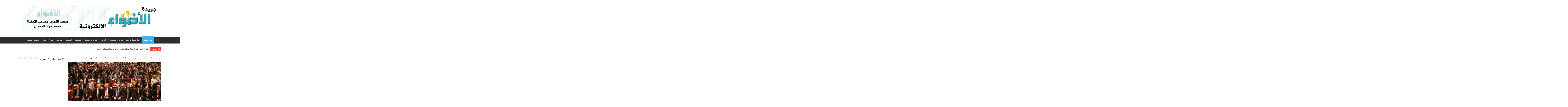

--- FILE ---
content_type: text/html; charset=UTF-8
request_url: https://www.aladwa-newspaper.com/archives/223
body_size: 70660
content:
<!DOCTYPE html>
<html dir="rtl" lang="ar" prefix="og: http://ogp.me/ns#">
<head>
<meta charset="UTF-8" />
<link rel="profile" href="http://gmpg.org/xfn/11" />
<link rel="pingback" href="https://www.aladwa-newspaper.com/xmlrpc.php" />
<meta property="og:title" content="سائرون: لا تحالف مع القانون والفتح ومباحثاتنا مستمرة مع النصر والحكمة - جريدة الاضواء الالكترونية"/>
<meta property="og:type" content="article"/>
<meta property="og:description" content="و.ض.أ/حسين العبادي كشف المرشح الفائز عن تحالف سائرون، قصي الياسري، اليوم الاحد، ان تشكيل تحالف يضم س"/>
<meta property="og:url" content="https://www.aladwa-newspaper.com/archives/223"/>
<meta property="og:site_name" content="جريدة الاضواء الالكترونية"/>
<meta property="og:image" content="https://www.aladwa-newspaper.com/wp-content/uploads/2018/05/32982068_428679627544473_8778923937686880256_n-660x330.png" />
<meta name='robots' content='index, follow, max-image-preview:large, max-snippet:-1, max-video-preview:-1' />

	<!-- This site is optimized with the Yoast SEO plugin v19.11 - https://yoast.com/wordpress/plugins/seo/ -->
	<title>سائرون: لا تحالف مع القانون والفتح ومباحثاتنا مستمرة مع النصر والحكمة | جريدة الاضواء الالكترونية</title>
	<link rel="canonical" href="https://www.aladwa-newspaper.com/archives/223" />
	<meta property="og:locale" content="ar_AR" />
	<meta property="og:type" content="article" />
	<meta property="og:title" content="سائرون: لا تحالف مع القانون والفتح ومباحثاتنا مستمرة مع النصر والحكمة | جريدة الاضواء الالكترونية" />
	<meta property="og:description" content="و.ض.أ/حسين العبادي كشف المرشح الفائز عن تحالف سائرون، قصي الياسري، اليوم الاحد، ان تشكيل تحالف يضم سائرون وائتلاف النصر وتيار الحكمة، لم يحسم لغاية الآن، مستبعداً في الوقت نفسه التحالف مع ائتلاف دولة القانون او تحالف الفتح. وقال الياسري في تصريح، ان &#8220;تحالف سائرون مع ائتلاف وتيار الحكيم لم يحسم لغاية الآن وما زالت المباحثات &hellip;" />
	<meta property="og:url" content="https://www.aladwa-newspaper.com/archives/223" />
	<meta property="og:site_name" content="جريدة الاضواء الالكترونية" />
	<meta property="article:published_time" content="2018-05-20T11:18:48+00:00" />
	<meta property="og:image" content="https://www.aladwa-newspaper.com/wp-content/uploads/2018/05/32982068_428679627544473_8778923937686880256_n.png" />
	<meta property="og:image:width" content="719" />
	<meta property="og:image:height" content="388" />
	<meta property="og:image:type" content="image/png" />
	<meta name="author" content="aladwa" />
	<meta name="twitter:card" content="summary_large_image" />
	<meta name="twitter:label1" content="كُتب بواسطة" />
	<meta name="twitter:data1" content="aladwa" />
	<script type="application/ld+json" class="yoast-schema-graph">{"@context":"https://schema.org","@graph":[{"@type":"WebPage","@id":"https://www.aladwa-newspaper.com/archives/223","url":"https://www.aladwa-newspaper.com/archives/223","name":"سائرون: لا تحالف مع القانون والفتح ومباحثاتنا مستمرة مع النصر والحكمة | جريدة الاضواء الالكترونية","isPartOf":{"@id":"https://www.aladwa-newspaper.com/#website"},"primaryImageOfPage":{"@id":"https://www.aladwa-newspaper.com/archives/223#primaryimage"},"image":{"@id":"https://www.aladwa-newspaper.com/archives/223#primaryimage"},"thumbnailUrl":"https://www.aladwa-newspaper.com/wp-content/uploads/2018/05/32982068_428679627544473_8778923937686880256_n.png","datePublished":"2018-05-20T11:18:48+00:00","dateModified":"2018-05-20T11:18:48+00:00","author":{"@id":"https://www.aladwa-newspaper.com/#/schema/person/1dff0eafcb3880bc2ea6e5e25c56bb25"},"breadcrumb":{"@id":"https://www.aladwa-newspaper.com/archives/223#breadcrumb"},"inLanguage":"ar","potentialAction":[{"@type":"ReadAction","target":["https://www.aladwa-newspaper.com/archives/223"]}]},{"@type":"ImageObject","inLanguage":"ar","@id":"https://www.aladwa-newspaper.com/archives/223#primaryimage","url":"https://www.aladwa-newspaper.com/wp-content/uploads/2018/05/32982068_428679627544473_8778923937686880256_n.png","contentUrl":"https://www.aladwa-newspaper.com/wp-content/uploads/2018/05/32982068_428679627544473_8778923937686880256_n.png","width":719,"height":388},{"@type":"BreadcrumbList","@id":"https://www.aladwa-newspaper.com/archives/223#breadcrumb","itemListElement":[{"@type":"ListItem","position":1,"name":"الرئيسية","item":"https://www.aladwa-newspaper.com/"},{"@type":"ListItem","position":2,"name":"سائرون: لا تحالف مع القانون والفتح ومباحثاتنا مستمرة مع النصر والحكمة"}]},{"@type":"WebSite","@id":"https://www.aladwa-newspaper.com/#website","url":"https://www.aladwa-newspaper.com/","name":"جريدة الاضواء الالكترونية","description":"","potentialAction":[{"@type":"SearchAction","target":{"@type":"EntryPoint","urlTemplate":"https://www.aladwa-newspaper.com/?s={search_term_string}"},"query-input":"required name=search_term_string"}],"inLanguage":"ar"},{"@type":"Person","@id":"https://www.aladwa-newspaper.com/#/schema/person/1dff0eafcb3880bc2ea6e5e25c56bb25","name":"aladwa","image":{"@type":"ImageObject","inLanguage":"ar","@id":"https://www.aladwa-newspaper.com/#/schema/person/image/","url":"https://secure.gravatar.com/avatar/b070ad3f1af720167301280b71b30bf2?s=96&d=mm&r=g","contentUrl":"https://secure.gravatar.com/avatar/b070ad3f1af720167301280b71b30bf2?s=96&d=mm&r=g","caption":"aladwa"},"url":"https://www.aladwa-newspaper.com/archives/author/aladwa"}]}</script>
	<!-- / Yoast SEO plugin. -->


<link rel='dns-prefetch' href='//fonts.googleapis.com' />
<link rel='dns-prefetch' href='//s.w.org' />
<link rel="alternate" type="application/rss+xml" title="جريدة الاضواء الالكترونية &laquo; الخلاصة" href="https://www.aladwa-newspaper.com/feed" />
<link rel="alternate" type="application/rss+xml" title="جريدة الاضواء الالكترونية &laquo; خلاصة التعليقات" href="https://www.aladwa-newspaper.com/comments/feed" />
<link rel="alternate" type="application/rss+xml" title="جريدة الاضواء الالكترونية &laquo; سائرون: لا تحالف مع القانون والفتح ومباحثاتنا مستمرة مع النصر والحكمة خلاصة التعليقات" href="https://www.aladwa-newspaper.com/archives/223/feed" />
<script type="text/javascript">
window._wpemojiSettings = {"baseUrl":"https:\/\/s.w.org\/images\/core\/emoji\/14.0.0\/72x72\/","ext":".png","svgUrl":"https:\/\/s.w.org\/images\/core\/emoji\/14.0.0\/svg\/","svgExt":".svg","source":{"concatemoji":"https:\/\/www.aladwa-newspaper.com\/wp-includes\/js\/wp-emoji-release.min.js"}};
/*! This file is auto-generated */
!function(e,a,t){var n,r,o,i=a.createElement("canvas"),p=i.getContext&&i.getContext("2d");function s(e,t){var a=String.fromCharCode,e=(p.clearRect(0,0,i.width,i.height),p.fillText(a.apply(this,e),0,0),i.toDataURL());return p.clearRect(0,0,i.width,i.height),p.fillText(a.apply(this,t),0,0),e===i.toDataURL()}function c(e){var t=a.createElement("script");t.src=e,t.defer=t.type="text/javascript",a.getElementsByTagName("head")[0].appendChild(t)}for(o=Array("flag","emoji"),t.supports={everything:!0,everythingExceptFlag:!0},r=0;r<o.length;r++)t.supports[o[r]]=function(e){if(!p||!p.fillText)return!1;switch(p.textBaseline="top",p.font="600 32px Arial",e){case"flag":return s([127987,65039,8205,9895,65039],[127987,65039,8203,9895,65039])?!1:!s([55356,56826,55356,56819],[55356,56826,8203,55356,56819])&&!s([55356,57332,56128,56423,56128,56418,56128,56421,56128,56430,56128,56423,56128,56447],[55356,57332,8203,56128,56423,8203,56128,56418,8203,56128,56421,8203,56128,56430,8203,56128,56423,8203,56128,56447]);case"emoji":return!s([129777,127995,8205,129778,127999],[129777,127995,8203,129778,127999])}return!1}(o[r]),t.supports.everything=t.supports.everything&&t.supports[o[r]],"flag"!==o[r]&&(t.supports.everythingExceptFlag=t.supports.everythingExceptFlag&&t.supports[o[r]]);t.supports.everythingExceptFlag=t.supports.everythingExceptFlag&&!t.supports.flag,t.DOMReady=!1,t.readyCallback=function(){t.DOMReady=!0},t.supports.everything||(n=function(){t.readyCallback()},a.addEventListener?(a.addEventListener("DOMContentLoaded",n,!1),e.addEventListener("load",n,!1)):(e.attachEvent("onload",n),a.attachEvent("onreadystatechange",function(){"complete"===a.readyState&&t.readyCallback()})),(e=t.source||{}).concatemoji?c(e.concatemoji):e.wpemoji&&e.twemoji&&(c(e.twemoji),c(e.wpemoji)))}(window,document,window._wpemojiSettings);
</script>
<style type="text/css">
img.wp-smiley,
img.emoji {
	display: inline !important;
	border: none !important;
	box-shadow: none !important;
	height: 1em !important;
	width: 1em !important;
	margin: 0 0.07em !important;
	vertical-align: -0.1em !important;
	background: none !important;
	padding: 0 !important;
}
</style>
	<link rel='stylesheet' id='tie-insta-style-css'  href='https://www.aladwa-newspaper.com/wp-content/plugins/instanow/assets/style.css' type='text/css' media='all' />
<link rel='stylesheet' id='wp-block-library-rtl-css'  href='https://www.aladwa-newspaper.com/wp-includes/css/dist/block-library/style-rtl.min.css' type='text/css' media='all' />
<style id='global-styles-inline-css' type='text/css'>
body{--wp--preset--color--black: #000000;--wp--preset--color--cyan-bluish-gray: #abb8c3;--wp--preset--color--white: #ffffff;--wp--preset--color--pale-pink: #f78da7;--wp--preset--color--vivid-red: #cf2e2e;--wp--preset--color--luminous-vivid-orange: #ff6900;--wp--preset--color--luminous-vivid-amber: #fcb900;--wp--preset--color--light-green-cyan: #7bdcb5;--wp--preset--color--vivid-green-cyan: #00d084;--wp--preset--color--pale-cyan-blue: #8ed1fc;--wp--preset--color--vivid-cyan-blue: #0693e3;--wp--preset--color--vivid-purple: #9b51e0;--wp--preset--gradient--vivid-cyan-blue-to-vivid-purple: linear-gradient(135deg,rgba(6,147,227,1) 0%,rgb(155,81,224) 100%);--wp--preset--gradient--light-green-cyan-to-vivid-green-cyan: linear-gradient(135deg,rgb(122,220,180) 0%,rgb(0,208,130) 100%);--wp--preset--gradient--luminous-vivid-amber-to-luminous-vivid-orange: linear-gradient(135deg,rgba(252,185,0,1) 0%,rgba(255,105,0,1) 100%);--wp--preset--gradient--luminous-vivid-orange-to-vivid-red: linear-gradient(135deg,rgba(255,105,0,1) 0%,rgb(207,46,46) 100%);--wp--preset--gradient--very-light-gray-to-cyan-bluish-gray: linear-gradient(135deg,rgb(238,238,238) 0%,rgb(169,184,195) 100%);--wp--preset--gradient--cool-to-warm-spectrum: linear-gradient(135deg,rgb(74,234,220) 0%,rgb(151,120,209) 20%,rgb(207,42,186) 40%,rgb(238,44,130) 60%,rgb(251,105,98) 80%,rgb(254,248,76) 100%);--wp--preset--gradient--blush-light-purple: linear-gradient(135deg,rgb(255,206,236) 0%,rgb(152,150,240) 100%);--wp--preset--gradient--blush-bordeaux: linear-gradient(135deg,rgb(254,205,165) 0%,rgb(254,45,45) 50%,rgb(107,0,62) 100%);--wp--preset--gradient--luminous-dusk: linear-gradient(135deg,rgb(255,203,112) 0%,rgb(199,81,192) 50%,rgb(65,88,208) 100%);--wp--preset--gradient--pale-ocean: linear-gradient(135deg,rgb(255,245,203) 0%,rgb(182,227,212) 50%,rgb(51,167,181) 100%);--wp--preset--gradient--electric-grass: linear-gradient(135deg,rgb(202,248,128) 0%,rgb(113,206,126) 100%);--wp--preset--gradient--midnight: linear-gradient(135deg,rgb(2,3,129) 0%,rgb(40,116,252) 100%);--wp--preset--duotone--dark-grayscale: url('#wp-duotone-dark-grayscale');--wp--preset--duotone--grayscale: url('#wp-duotone-grayscale');--wp--preset--duotone--purple-yellow: url('#wp-duotone-purple-yellow');--wp--preset--duotone--blue-red: url('#wp-duotone-blue-red');--wp--preset--duotone--midnight: url('#wp-duotone-midnight');--wp--preset--duotone--magenta-yellow: url('#wp-duotone-magenta-yellow');--wp--preset--duotone--purple-green: url('#wp-duotone-purple-green');--wp--preset--duotone--blue-orange: url('#wp-duotone-blue-orange');--wp--preset--font-size--small: 13px;--wp--preset--font-size--medium: 20px;--wp--preset--font-size--large: 36px;--wp--preset--font-size--x-large: 42px;}.has-black-color{color: var(--wp--preset--color--black) !important;}.has-cyan-bluish-gray-color{color: var(--wp--preset--color--cyan-bluish-gray) !important;}.has-white-color{color: var(--wp--preset--color--white) !important;}.has-pale-pink-color{color: var(--wp--preset--color--pale-pink) !important;}.has-vivid-red-color{color: var(--wp--preset--color--vivid-red) !important;}.has-luminous-vivid-orange-color{color: var(--wp--preset--color--luminous-vivid-orange) !important;}.has-luminous-vivid-amber-color{color: var(--wp--preset--color--luminous-vivid-amber) !important;}.has-light-green-cyan-color{color: var(--wp--preset--color--light-green-cyan) !important;}.has-vivid-green-cyan-color{color: var(--wp--preset--color--vivid-green-cyan) !important;}.has-pale-cyan-blue-color{color: var(--wp--preset--color--pale-cyan-blue) !important;}.has-vivid-cyan-blue-color{color: var(--wp--preset--color--vivid-cyan-blue) !important;}.has-vivid-purple-color{color: var(--wp--preset--color--vivid-purple) !important;}.has-black-background-color{background-color: var(--wp--preset--color--black) !important;}.has-cyan-bluish-gray-background-color{background-color: var(--wp--preset--color--cyan-bluish-gray) !important;}.has-white-background-color{background-color: var(--wp--preset--color--white) !important;}.has-pale-pink-background-color{background-color: var(--wp--preset--color--pale-pink) !important;}.has-vivid-red-background-color{background-color: var(--wp--preset--color--vivid-red) !important;}.has-luminous-vivid-orange-background-color{background-color: var(--wp--preset--color--luminous-vivid-orange) !important;}.has-luminous-vivid-amber-background-color{background-color: var(--wp--preset--color--luminous-vivid-amber) !important;}.has-light-green-cyan-background-color{background-color: var(--wp--preset--color--light-green-cyan) !important;}.has-vivid-green-cyan-background-color{background-color: var(--wp--preset--color--vivid-green-cyan) !important;}.has-pale-cyan-blue-background-color{background-color: var(--wp--preset--color--pale-cyan-blue) !important;}.has-vivid-cyan-blue-background-color{background-color: var(--wp--preset--color--vivid-cyan-blue) !important;}.has-vivid-purple-background-color{background-color: var(--wp--preset--color--vivid-purple) !important;}.has-black-border-color{border-color: var(--wp--preset--color--black) !important;}.has-cyan-bluish-gray-border-color{border-color: var(--wp--preset--color--cyan-bluish-gray) !important;}.has-white-border-color{border-color: var(--wp--preset--color--white) !important;}.has-pale-pink-border-color{border-color: var(--wp--preset--color--pale-pink) !important;}.has-vivid-red-border-color{border-color: var(--wp--preset--color--vivid-red) !important;}.has-luminous-vivid-orange-border-color{border-color: var(--wp--preset--color--luminous-vivid-orange) !important;}.has-luminous-vivid-amber-border-color{border-color: var(--wp--preset--color--luminous-vivid-amber) !important;}.has-light-green-cyan-border-color{border-color: var(--wp--preset--color--light-green-cyan) !important;}.has-vivid-green-cyan-border-color{border-color: var(--wp--preset--color--vivid-green-cyan) !important;}.has-pale-cyan-blue-border-color{border-color: var(--wp--preset--color--pale-cyan-blue) !important;}.has-vivid-cyan-blue-border-color{border-color: var(--wp--preset--color--vivid-cyan-blue) !important;}.has-vivid-purple-border-color{border-color: var(--wp--preset--color--vivid-purple) !important;}.has-vivid-cyan-blue-to-vivid-purple-gradient-background{background: var(--wp--preset--gradient--vivid-cyan-blue-to-vivid-purple) !important;}.has-light-green-cyan-to-vivid-green-cyan-gradient-background{background: var(--wp--preset--gradient--light-green-cyan-to-vivid-green-cyan) !important;}.has-luminous-vivid-amber-to-luminous-vivid-orange-gradient-background{background: var(--wp--preset--gradient--luminous-vivid-amber-to-luminous-vivid-orange) !important;}.has-luminous-vivid-orange-to-vivid-red-gradient-background{background: var(--wp--preset--gradient--luminous-vivid-orange-to-vivid-red) !important;}.has-very-light-gray-to-cyan-bluish-gray-gradient-background{background: var(--wp--preset--gradient--very-light-gray-to-cyan-bluish-gray) !important;}.has-cool-to-warm-spectrum-gradient-background{background: var(--wp--preset--gradient--cool-to-warm-spectrum) !important;}.has-blush-light-purple-gradient-background{background: var(--wp--preset--gradient--blush-light-purple) !important;}.has-blush-bordeaux-gradient-background{background: var(--wp--preset--gradient--blush-bordeaux) !important;}.has-luminous-dusk-gradient-background{background: var(--wp--preset--gradient--luminous-dusk) !important;}.has-pale-ocean-gradient-background{background: var(--wp--preset--gradient--pale-ocean) !important;}.has-electric-grass-gradient-background{background: var(--wp--preset--gradient--electric-grass) !important;}.has-midnight-gradient-background{background: var(--wp--preset--gradient--midnight) !important;}.has-small-font-size{font-size: var(--wp--preset--font-size--small) !important;}.has-medium-font-size{font-size: var(--wp--preset--font-size--medium) !important;}.has-large-font-size{font-size: var(--wp--preset--font-size--large) !important;}.has-x-large-font-size{font-size: var(--wp--preset--font-size--x-large) !important;}
</style>
<link rel='stylesheet' id='taqyeem-buttons-style-css'  href='https://www.aladwa-newspaper.com/wp-content/plugins/taqyeem-buttons/assets/style.css' type='text/css' media='all' />
<link rel='stylesheet' id='taqyeem-style-css'  href='https://www.aladwa-newspaper.com/wp-content/plugins/taqyeem/style.css' type='text/css' media='all' />
<link rel='stylesheet' id='tie-style-css'  href='https://www.aladwa-newspaper.com/wp-content/themes/sahifa/style.css' type='text/css' media='all' />
<link rel='stylesheet' id='tie-ilightbox-skin-css'  href='https://www.aladwa-newspaper.com/wp-content/themes/sahifa/css/ilightbox/dark-skin/skin.css' type='text/css' media='all' />
<link rel='stylesheet' id='droidarabickufi-css'  href='https://fonts.googleapis.com/earlyaccess/droidarabickufi' type='text/css' media='all' />
<link rel='stylesheet' id='Droid+Sans-css'  href='https://fonts.googleapis.com/css?family=Droid+Sans%3Aregular%2C700' type='text/css' media='all' />
<script type='text/javascript' id='jquery-core-js-extra'>
/* <![CDATA[ */
var tie_insta = {"ajaxurl":"https:\/\/www.aladwa-newspaper.com\/wp-admin\/admin-ajax.php"};
/* ]]> */
</script>
<script type='text/javascript' src='https://www.aladwa-newspaper.com/wp-includes/js/jquery/jquery.min.js' id='jquery-core-js'></script>
<script type='text/javascript' src='https://www.aladwa-newspaper.com/wp-includes/js/jquery/jquery-migrate.min.js' id='jquery-migrate-js'></script>
<script type='text/javascript' src='https://www.aladwa-newspaper.com/wp-content/plugins/taqyeem/js/tie.js' id='taqyeem-main-js'></script>
<link rel="https://api.w.org/" href="https://www.aladwa-newspaper.com/wp-json/" /><link rel="alternate" type="application/json" href="https://www.aladwa-newspaper.com/wp-json/wp/v2/posts/223" /><link rel="EditURI" type="application/rsd+xml" title="RSD" href="https://www.aladwa-newspaper.com/xmlrpc.php?rsd" />
<link rel="wlwmanifest" type="application/wlwmanifest+xml" href="https://www.aladwa-newspaper.com/wp-includes/wlwmanifest.xml" /> 
<link rel="stylesheet" href="https://www.aladwa-newspaper.com/wp-content/themes/sahifa/rtl.css" type="text/css" media="screen" /><meta name="generator" content="WordPress 6.0.11" />
<link rel='shortlink' href='https://www.aladwa-newspaper.com/?p=223' />
<link rel="alternate" type="application/json+oembed" href="https://www.aladwa-newspaper.com/wp-json/oembed/1.0/embed?url=https%3A%2F%2Fwww.aladwa-newspaper.com%2Farchives%2F223" />
<link rel="alternate" type="text/xml+oembed" href="https://www.aladwa-newspaper.com/wp-json/oembed/1.0/embed?url=https%3A%2F%2Fwww.aladwa-newspaper.com%2Farchives%2F223&#038;format=xml" />
<script type='text/javascript'>
/* <![CDATA[ */
var taqyeem = {"ajaxurl":"https://www.aladwa-newspaper.com/wp-admin/admin-ajax.php" , "your_rating":"تقييمك:"};
/* ]]> */
</script>
<style type="text/css" media="screen">

</style>
<!-- Analytics by WP Statistics v13.2.5 - https://wp-statistics.com/ -->
<link rel="shortcut icon" href="https://www.aladwa-newspaper.com/wp-content/uploads/2018/05/ui.gif" title="Favicon" />
<!--[if IE]>
<script type="text/javascript">jQuery(document).ready(function (){ jQuery(".menu-item").has("ul").children("a").attr("aria-haspopup", "true");});</script>
<![endif]-->
<!--[if lt IE 9]>
<script src="https://www.aladwa-newspaper.com/wp-content/themes/sahifa/js/html5.js"></script>
<script src="https://www.aladwa-newspaper.com/wp-content/themes/sahifa/js/selectivizr-min.js"></script>
<![endif]-->
<!--[if IE 9]>
<link rel="stylesheet" type="text/css" media="all" href="https://www.aladwa-newspaper.com/wp-content/themes/sahifa/css/ie9.css" />
<![endif]-->
<!--[if IE 8]>
<link rel="stylesheet" type="text/css" media="all" href="https://www.aladwa-newspaper.com/wp-content/themes/sahifa/css/ie8.css" />
<![endif]-->
<!--[if IE 7]>
<link rel="stylesheet" type="text/css" media="all" href="https://www.aladwa-newspaper.com/wp-content/themes/sahifa/css/ie7.css" />
<![endif]-->


<meta name="viewport" content="width=device-width, initial-scale=1.0" />



<style type="text/css" media="screen">

body{
	font-family: 'droid arabic kufi';
}

.logo h1 a, .logo h2 a{
	font-family: 'droid arabic kufi';
}

.logo span{
	font-family: 'droid arabic kufi';
}

.top-nav, .top-nav ul li a {
	font-family: 'droid arabic kufi';
}

#main-nav, #main-nav ul li a{
	font-family: 'droid arabic kufi';
	font-size : 14px;
}

.breaking-news span.breaking-news-title{
	font-family: 'droid arabic kufi';
	font-size : 13px;
}

.page-title{
	font-family: 'droid arabic kufi';
}

.post-title{
	font-family: 'droid arabic kufi';
}

h2.post-box-title, h2.post-box-title a{
	font-family: 'droid arabic kufi';
}

h3.post-box-title, h3.post-box-title a{
	font-family: 'droid arabic kufi';
}

p.post-meta, p.post-meta a{
	font-family: 'droid arabic kufi';
}

body.single .entry, body.page .entry{
	font-family: 'droid arabic kufi';
}

blockquote p{
	font-family: 'droid arabic kufi';
}

.widget-top h4, .widget-top h4 a{
	font-family: 'droid arabic kufi';
}

.footer-widget-top h4, .footer-widget-top h4 a{
	font-family: 'droid arabic kufi';
}

#featured-posts .featured-title h2 a{
	font-family: 'droid arabic kufi';
}

.ei-title h2, .slider-caption h2 a, .content .slider-caption h2 a, .slider-caption h2, .content .slider-caption h2, .content .ei-title h2{
	font-family: 'droid arabic kufi';
}

.cat-box-title h2, .cat-box-title h2 a, .block-head h3, #respond h3, #comments-title, h2.review-box-header, .woocommerce-tabs .entry-content h2, .woocommerce .related.products h2, .entry .woocommerce h2, .woocommerce-billing-fields h3, .woocommerce-shipping-fields h3, #order_review_heading, #bbpress-forums fieldset.bbp-form legend, #buddypress .item-body h4, #buddypress #item-body h4{
	font-family: 'droid arabic kufi';
}

#main-nav,
.cat-box-content,
#sidebar .widget-container,
.post-listing,
#commentform {
	border-bottom-color: #37b8eb;
}

.search-block .search-button,
#topcontrol,
#main-nav ul li.current-menu-item a,
#main-nav ul li.current-menu-item a:hover,
#main-nav ul li.current_page_parent a,
#main-nav ul li.current_page_parent a:hover,
#main-nav ul li.current-menu-parent a,
#main-nav ul li.current-menu-parent a:hover,
#main-nav ul li.current-page-ancestor a,
#main-nav ul li.current-page-ancestor a:hover,
.pagination span.current,
.share-post span.share-text,
.flex-control-paging li a.flex-active,
.ei-slider-thumbs li.ei-slider-element,
.review-percentage .review-item span span,
.review-final-score,
.button,
a.button,
a.more-link,
#main-content input[type="submit"],
.form-submit #submit,
#login-form .login-button,
.widget-feedburner .feedburner-subscribe,
input[type="submit"],
#buddypress button,
#buddypress a.button,
#buddypress input[type=submit],
#buddypress input[type=reset],
#buddypress ul.button-nav li a,
#buddypress div.generic-button a,
#buddypress .comment-reply-link,
#buddypress div.item-list-tabs ul li a span,
#buddypress div.item-list-tabs ul li.selected a,
#buddypress div.item-list-tabs ul li.current a,
#buddypress #members-directory-form div.item-list-tabs ul li.selected span,
#members-list-options a.selected,
#groups-list-options a.selected,
body.dark-skin #buddypress div.item-list-tabs ul li a span,
body.dark-skin #buddypress div.item-list-tabs ul li.selected a,
body.dark-skin #buddypress div.item-list-tabs ul li.current a,
body.dark-skin #members-list-options a.selected,
body.dark-skin #groups-list-options a.selected,
.search-block-large .search-button,
#featured-posts .flex-next:hover,
#featured-posts .flex-prev:hover,
a.tie-cart span.shooping-count,
.woocommerce span.onsale,
.woocommerce-page span.onsale ,
.woocommerce .widget_price_filter .ui-slider .ui-slider-handle,
.woocommerce-page .widget_price_filter .ui-slider .ui-slider-handle,
#check-also-close,
a.post-slideshow-next,
a.post-slideshow-prev,
.widget_price_filter .ui-slider .ui-slider-handle,
.quantity .minus:hover,
.quantity .plus:hover,
.mejs-container .mejs-controls .mejs-time-rail .mejs-time-current,
#reading-position-indicator  {
	background-color:#37b8eb;
}

::-webkit-scrollbar-thumb{
	background-color:#37b8eb !important;
}

#theme-footer,
#theme-header,
.top-nav ul li.current-menu-item:before,
#main-nav .menu-sub-content ,
#main-nav ul ul,
#check-also-box {
	border-top-color: #37b8eb;
}

.search-block:after {
	border-right-color:#37b8eb;
}

body.rtl .search-block:after {
	border-left-color:#37b8eb;
}

#main-nav ul > li.menu-item-has-children:hover > a:after,
#main-nav ul > li.mega-menu:hover > a:after {
	border-color:transparent transparent #37b8eb;
}

.widget.timeline-posts li a:hover,
.widget.timeline-posts li a:hover span.tie-date {
	color: #37b8eb;
}

.widget.timeline-posts li a:hover span.tie-date:before {
	background: #37b8eb;
	border-color: #37b8eb;
}

#order_review,
#order_review_heading {
	border-color: #37b8eb;
}


body {
	background-image : url(https://www.aladwa-newspaper.com/wp-content/themes/sahifa/images/patterns/body-bg45.png);
	background-position: top center;
}

</style>

		<script type="text/javascript">
			/* <![CDATA[ */
				var sf_position = '0';
				var sf_templates = "<a href=\"{search_url_escaped}\">\u0639\u0631\u0636 \u0643\u0644 \u0627\u0644\u0646\u062a\u0627\u0626\u062c<\/a>";
				var sf_input = '.search-live';
				jQuery(document).ready(function(){
					jQuery(sf_input).ajaxyLiveSearch({"expand":false,"searchUrl":"https:\/\/www.aladwa-newspaper.com\/?s=%s","text":"Search","delay":500,"iwidth":180,"width":315,"ajaxUrl":"https:\/\/www.aladwa-newspaper.com\/wp-admin\/admin-ajax.php","rtl":0});
					jQuery(".live-search_ajaxy-selective-input").keyup(function() {
						var width = jQuery(this).val().length * 8;
						if(width < 50) {
							width = 50;
						}
						jQuery(this).width(width);
					});
					jQuery(".live-search_ajaxy-selective-search").click(function() {
						jQuery(this).find(".live-search_ajaxy-selective-input").focus();
					});
					jQuery(".live-search_ajaxy-selective-close").click(function() {
						jQuery(this).parent().remove();
					});
				});
			/* ]]> */
		</script>
		</head>
<body id="top" class="rtl post-template-default single single-post postid-223 single-format-standard lazy-enabled">

<div class="wrapper-outer">

	<div class="background-cover"></div>

	<aside id="slide-out">

			<div class="search-mobile">
			<form method="get" id="searchform-mobile" action="https://www.aladwa-newspaper.com/">
				<button class="search-button" type="submit" value="بحث"><i class="fa fa-search"></i></button>
				<input type="text" id="s-mobile" name="s" title="بحث" value="بحث" onfocus="if (this.value == 'بحث') {this.value = '';}" onblur="if (this.value == '') {this.value = 'بحث';}"  />
			</form>
		</div><!-- .search-mobile /-->
	
			<div class="social-icons">
		<a class="ttip-none" title="Rss" href="https://www.aladwa-newspaper.com/feed" target="_blank"><i class="fa fa-rss"></i></a>
			</div>

	
		<div id="mobile-menu" ></div>
	</aside><!-- #slide-out /-->

		<div id="wrapper" class="wide-layout">
		<div class="inner-wrapper">

		<header id="theme-header" class="theme-header">
			
		<div class="header-content">

					<a id="slide-out-open" class="slide-out-open" href="#"><span></span></a>
		
			<div class="logo" style=" margin-top:15px; margin-bottom:15px;">
			<h2>								<a title="جريدة الاضواء الالكترونية" href="https://www.aladwa-newspaper.com/">
					<img src="https://www.aladwa-newspaper.com/wp-content/uploads/2018/05/heder.jpg" alt="جريدة الاضواء الالكترونية" width="1150" height="250" /><strong>جريدة الاضواء الالكترونية </strong>
				</a>
			</h2>			</div><!-- .logo /-->
<script type="text/javascript">
jQuery(document).ready(function($) {
	var retina = window.devicePixelRatio > 1 ? true : false;
	if(retina) {
       	jQuery('#theme-header .logo img').attr('src',		'https://www.aladwa-newspaper.com/wp-content/uploads/2018/05/heder.jpg');
       	jQuery('#theme-header .logo img').attr('width',		'1150');
       	jQuery('#theme-header .logo img').attr('height',	'250');
	}
});
</script>
						<div class="clear"></div>

		</div>
													<nav id="main-nav" class="fixed-enabled">
				<div class="container">

				
					<div class="main-menu"><ul id="menu-%d8%a7%d9%84%d8%b1%d8%a6%d9%8a%d8%b3%d9%8a%d8%a9" class="menu"><li id="menu-item-6" class="menu-item menu-item-type-custom menu-item-object-custom menu-item-home menu-item-6"><a href="https://www.aladwa-newspaper.com/">الرئيسية</a></li>
<li id="menu-item-7" class="menu-item menu-item-type-taxonomy menu-item-object-category current-post-ancestor current-menu-parent current-post-parent menu-item-7"><a href="https://www.aladwa-newspaper.com/archives/category/%d8%a3%d8%ae%d8%a8%d8%a7%d8%b1-%d9%85%d8%ad%d9%84%d9%8a%d8%a9">أخبار محلية</a></li>
<li id="menu-item-18" class="menu-item menu-item-type-taxonomy menu-item-object-category menu-item-18"><a href="https://www.aladwa-newspaper.com/archives/category/%d8%a3%d8%ae%d8%a8%d8%a7%d8%b1-%d8%b9%d8%b1%d8%a8%d9%8a%d8%a9-%d8%b9%d8%a7%d9%84%d9%85%d9%8a%d8%a9">أخبار عربية عالمية</a></li>
<li id="menu-item-8" class="menu-item menu-item-type-taxonomy menu-item-object-category menu-item-8"><a href="https://www.aladwa-newspaper.com/archives/category/%d8%aa%d9%82%d8%a7%d8%b1%d9%8a%d8%b1-%d9%88%d9%85%d9%82%d8%a7%d8%a8%d9%84%d8%a7%d8%aa">تقارير ومقابلات</a></li>
<li id="menu-item-9" class="menu-item menu-item-type-taxonomy menu-item-object-category menu-item-9"><a href="https://www.aladwa-newspaper.com/archives/category/%d8%a2%d8%b1%d8%a7%d8%a1-%d8%ad%d8%b1%d8%a9">آراء حرة</a></li>
<li id="menu-item-10" class="menu-item menu-item-type-taxonomy menu-item-object-category menu-item-10"><a href="https://www.aladwa-newspaper.com/archives/category/%d8%a7%d9%84%d9%85%d8%b1%d8%a3%d8%a9-%d9%88%d8%a7%d9%84%d9%85%d8%ac%d8%aa%d9%85%d8%b9">المرأة والمجتمع</a></li>
<li id="menu-item-11" class="menu-item menu-item-type-taxonomy menu-item-object-category menu-item-11"><a href="https://www.aladwa-newspaper.com/archives/category/%d8%a7%d9%84%d8%ab%d9%82%d8%a7%d9%81%d9%8a%d8%a9">الثقافية</a></li>
<li id="menu-item-12" class="menu-item menu-item-type-taxonomy menu-item-object-category menu-item-12"><a href="https://www.aladwa-newspaper.com/archives/category/%d8%a7%d9%84%d8%b1%d9%8a%d8%a7%d8%b6%d9%8a%d8%a9">الرياضية</a></li>
<li id="menu-item-13" class="menu-item menu-item-type-taxonomy menu-item-object-category menu-item-13"><a href="https://www.aladwa-newspaper.com/archives/category/%d9%85%d9%86%d9%88%d8%b9%d8%a7%d8%aa">منوعات</a></li>
<li id="menu-item-20" class="menu-item menu-item-type-taxonomy menu-item-object-category menu-item-20"><a href="https://www.aladwa-newspaper.com/archives/category/%d9%81%d9%86%d9%88%d9%86">فنون</a></li>
<li id="menu-item-124" class="menu-item menu-item-type-taxonomy menu-item-object-category menu-item-124"><a href="https://www.aladwa-newspaper.com/archives/category/%d8%b5%d9%88%d8%b1">صور</a></li>
<li id="menu-item-19" class="menu-item menu-item-type-taxonomy menu-item-object-category menu-item-19"><a href="https://www.aladwa-newspaper.com/archives/category/%d8%a7%d8%b1%d8%b4%d9%8a%d9%81-%d8%a7%d9%84%d8%ac%d8%b1%d9%8a%d8%af%d8%a9">ارشيف الجريدة</a></li>
</ul></div>					
					
				</div>
			</nav><!-- .main-nav /-->
					</header><!-- #header /-->

		
	<div class="clear"></div>
	<div id="breaking-news" class="breaking-news">
		<span class="breaking-news-title"><i class="fa fa-bolt"></i> <span>أخبار عاجلة</span></span>
		
					<ul>
					<li><a href="https://www.aladwa-newspaper.com/archives/10135" title="خالد الجابري: العراق يحتاج هيكلية اقتصادية تتناسب والتطورات العالمية">خالد الجابري: العراق يحتاج هيكلية اقتصادية تتناسب والتطورات العالمية</a></li>
					<li><a href="https://www.aladwa-newspaper.com/archives/10130" title="الكورد واللااستقرار المزمن: قراءة سايكوسياسية في جرح الهوية والثقة">الكورد واللااستقرار المزمن: قراءة سايكوسياسية في جرح الهوية والثقة</a></li>
					<li><a href="https://www.aladwa-newspaper.com/archives/10127" title="وزارة الكهرباء وشركة ماتليك يشغلان محطة بلد / ٢ التحويلية بنجاح">وزارة الكهرباء وشركة ماتليك يشغلان محطة بلد / ٢ التحويلية بنجاح</a></li>
					<li><a href="https://www.aladwa-newspaper.com/archives/10121" title="مصرف الناسك الاسلامي: التحول الرقمي خطوة لمواكبة التطورات العالمية">مصرف الناسك الاسلامي: التحول الرقمي خطوة لمواكبة التطورات العالمية</a></li>
					<li><a href="https://www.aladwa-newspaper.com/archives/10118" title="الغضب المكبوت الموجّه نحو الذات: قراءة نفسية وتوعوية">الغضب المكبوت الموجّه نحو الذات: قراءة نفسية وتوعوية</a></li>
					<li><a href="https://www.aladwa-newspaper.com/archives/10115" title="حسن علي الدغاري: الاستثمار ركيزة أساسية في بناء الاقتصاد العراقي">حسن علي الدغاري: الاستثمار ركيزة أساسية في بناء الاقتصاد العراقي</a></li>
					<li><a href="https://www.aladwa-newspaper.com/archives/10111" title="الاتحاد العراقي للقوة البدنية في البصرة يحتفل بحكّامه وحكماته الجدد">الاتحاد العراقي للقوة البدنية في البصرة يحتفل بحكّامه وحكماته الجدد</a></li>
					<li><a href="https://www.aladwa-newspaper.com/archives/10107" title="رغد الالوسي: رغم التحديات صندوق النقد يخلق مسارات لإصلاح الاقتصادات العالمية">رغد الالوسي: رغم التحديات صندوق النقد يخلق مسارات لإصلاح الاقتصادات العالمية</a></li>
					<li><a href="https://www.aladwa-newspaper.com/archives/10104" title="وّجب عليها الاعتذار">وّجب عليها الاعتذار</a></li>
					<li><a href="https://www.aladwa-newspaper.com/archives/10100" title="شراكة ستراتيجية تجمع شركتي &#8220;كي&#8221;و DNA">شراكة ستراتيجية تجمع شركتي &#8220;كي&#8221;و DNA</a></li>
					</ul>
					
		
		<script type="text/javascript">
			jQuery(document).ready(function(){
								jQuery('#breaking-news ul').innerFade({animationType: 'fade', speed: 750 , timeout: 3500});
							});
					</script>
	</div> <!-- .breaking-news -->

	
	<div id="main-content" class="container sidebar-left">
	
	
	
	
	
	<div class="content">

		
		<div xmlns:v="http://rdf.data-vocabulary.org/#"  id="crumbs"><span typeof="v:Breadcrumb"><a rel="v:url" property="v:title" class="crumbs-home" href="https://www.aladwa-newspaper.com">الرئيسية</a></span> <span class="delimiter">/</span> <span typeof="v:Breadcrumb"><a rel="v:url" property="v:title" href="https://www.aladwa-newspaper.com/archives/category/%d8%a3%d8%ae%d8%a8%d8%a7%d8%b1-%d9%85%d8%ad%d9%84%d9%8a%d8%a9">أخبار محلية</a></span> <span class="delimiter">/</span> <span class="current">سائرون: لا تحالف مع القانون والفتح ومباحثاتنا مستمرة مع النصر والحكمة</span></div>
		

		
		<article class="post-listing post-223 post type-post status-publish format-standard has-post-thumbnail  category-2" id="the-post">
			
			<div class="single-post-thumb">
			<img width="660" height="330" src="https://www.aladwa-newspaper.com/wp-content/uploads/2018/05/32982068_428679627544473_8778923937686880256_n-660x330.png" class="attachment-slider size-slider wp-post-image" alt="" />		</div>
	
		


			<div class="post-inner">

							<h1 class="name post-title entry-title"><span itemprop="name">سائرون: لا تحالف مع القانون والفتح ومباحثاتنا مستمرة مع النصر والحكمة</span></h1>

						
<p class="post-meta">
	
		
	<span class="tie-date"><i class="fa fa-clock-o"></i>20 مايو، 2018</span>	
	
<span class="post-views"><i class="fa fa-eye"></i>1,809 زيارة</span> </p>
<div class="clear"></div>
			
				<div class="entry">
					
						<section id="related_posts">
		<div class="block-head">
			<h3>مقالات مشابهة</h3><div class="stripe-line"></div>
		</div>
		<div class="post-listing">
						<div class="related-item">
							
				<div class="post-thumbnail">
					<a href="https://www.aladwa-newspaper.com/archives/10135">
						<img width="310" height="165" src="https://www.aladwa-newspaper.com/wp-content/uploads/2026/01/66cda4ff-d10b-4bdc-b344-627aef7b085f-310x165.jpg" class="attachment-tie-medium size-tie-medium wp-post-image" alt="" loading="lazy" />						<span class="fa overlay-icon"></span>
					</a>
				</div><!-- post-thumbnail /-->
							
				<h3><a href="https://www.aladwa-newspaper.com/archives/10135" rel="bookmark">خالد الجابري: العراق يحتاج هيكلية اقتصادية تتناسب والتطورات العالمية</a></h3>
				<p class="post-meta"><span class="tie-date"><i class="fa fa-clock-o"></i>‏6 ساعات مضت</span></p>
			</div>
						<div class="related-item">
							
				<div class="post-thumbnail">
					<a href="https://www.aladwa-newspaper.com/archives/10127">
						<img width="310" height="165" src="https://www.aladwa-newspaper.com/wp-content/uploads/2026/01/542edc98-6325-4dfe-b32a-3149bf5d852b-310x165.jpg" class="attachment-tie-medium size-tie-medium wp-post-image" alt="" loading="lazy" />						<span class="fa overlay-icon"></span>
					</a>
				</div><!-- post-thumbnail /-->
							
				<h3><a href="https://www.aladwa-newspaper.com/archives/10127" rel="bookmark">وزارة الكهرباء وشركة ماتليك يشغلان محطة بلد / ٢ التحويلية بنجاح</a></h3>
				<p class="post-meta"><span class="tie-date"><i class="fa fa-clock-o"></i>‏12 ساعة مضت</span></p>
			</div>
						<div class="related-item">
							
				<div class="post-thumbnail">
					<a href="https://www.aladwa-newspaper.com/archives/10121">
						<img width="310" height="165" src="https://www.aladwa-newspaper.com/wp-content/uploads/2026/01/2570745c-3e7f-41e4-a9a9-18fa0fdaf17d-310x165.jpg" class="attachment-tie-medium size-tie-medium wp-post-image" alt="" loading="lazy" />						<span class="fa overlay-icon"></span>
					</a>
				</div><!-- post-thumbnail /-->
							
				<h3><a href="https://www.aladwa-newspaper.com/archives/10121" rel="bookmark">مصرف الناسك الاسلامي: التحول الرقمي خطوة لمواكبة التطورات العالمية</a></h3>
				<p class="post-meta"><span class="tie-date"><i class="fa fa-clock-o"></i>‏3 أيام مضت</span></p>
			</div>
						<div class="clear"></div>
		</div>
	</section>
	
					<p style="text-align: justify;"><strong>و.ض.أ/حسين العبادي</strong></p>
<p style="text-align: justify;">
<p style="text-align: justify;"><strong> كشف المرشح الفائز عن تحالف سائرون، قصي الياسري، اليوم الاحد، ان تشكيل تحالف يضم سائرون وائتلاف النصر وتيار الحكمة، لم يحسم لغاية الآن، مستبعداً في الوقت نفسه التحالف مع ائتلاف دولة القانون او تحالف الفتح. وقال الياسري في تصريح، ان &#8220;تحالف سائرون مع ائتلاف وتيار الحكيم لم يحسم لغاية الآن وما زالت المباحثات واللقاءات متواصلة للوصول الى تفاهمات بهذا الصدد&#8221;. واستدرك &#8220;ائتلاف النصر وتيار الحكمة هم الأقرب الى تحالف سائرون&#8221;. ولفت الى ان &#8220;مجموع المقاعد النيابية التي حصل عليها كل من النصر والحكمة وسائرون، لا تحقق الكتلة النيابية الاكبر القادرة على تشكيل الحكومة بمفردها، لذلك نحتاج الى التحالف مع قوى وكتل اخرى&#8221;. وبين الياسري &#8220;قد نفتح قنوات اتصال مع ائتلاف الوطنية وكتل سنية وكردية لتشكيل الكتلة الاكبر&#8221;، مستبعدا ان &#8220;يحصل تحالف مع ائتلاف دولة القانون وتحالف الفتح&#8221;.</strong></p>
<p>&nbsp;</p>
<p><img loading="lazy" class="size-medium wp-image-224 aligncenter" src="http://www.aladwa-newspaper.com/wp-content/uploads/2018/05/32982068_428679627544473_8778923937686880256_n-300x162.png" alt="" width="300" height="162" srcset="https://www.aladwa-newspaper.com/wp-content/uploads/2018/05/32982068_428679627544473_8778923937686880256_n-300x162.png 300w, https://www.aladwa-newspaper.com/wp-content/uploads/2018/05/32982068_428679627544473_8778923937686880256_n.png 719w" sizes="(max-width: 300px) 100vw, 300px" /></p>
					
									</div><!-- .entry /-->


				<div class="share-post">
	<span class="share-text">شاركها</span>
	
		<script>
	window.___gcfg = {lang: 'en-US'};
	(function(w, d, s) {
	  function go(){
		var js, fjs = d.getElementsByTagName(s)[0], load = function(url, id) {
		  if (d.getElementById(id)) {return;}
		  js = d.createElement(s); js.src = url; js.id = id;
		  fjs.parentNode.insertBefore(js, fjs);
		};
		load('//connect.facebook.net/en/all.js#xfbml=1', 	'fbjssdk' );
		load('https://apis.google.com/js/plusone.js', 		'gplus1js');
		load('//platform.twitter.com/widgets.js', 			'tweetjs' );
	  }
	  if (w.addEventListener) { w.addEventListener("load", go, false); }
	  else if (w.attachEvent) { w.attachEvent("onload",go); }
	}(window, document, 'script'));
	</script>
	<ul class="normal-social">	
			<li>
			<div class="fb-like" data-href="https://www.aladwa-newspaper.com/?p=223" data-send="false" data-layout="button_count" data-width="90" data-show-faces="false"></div>
		</li>
		
			<li><a href="https://twitter.com/share" class="twitter-share-button" data-url="https://www.aladwa-newspaper.com/?p=223" data-text="سائرون: لا تحالف مع القانون والفتح ومباحثاتنا مستمرة مع النصر والحكمة" data-via="" data-lang="en">tweet</a></li>
				<li style="width:80px;"><div class="g-plusone" data-size="medium" data-href="https://www.aladwa-newspaper.com/?p=223"></div></li>
				<li><su:badge layout="2" location="https://www.aladwa-newspaper.com/?p=223"></su:badge>
			<script type="text/javascript">
				(function() {
					var li = document.createElement('script'); li.type = 'text/javascript'; li.async = true;
					li.src = ('https:' == document.location.protocol ? 'https:' : 'http:') + '//platform.stumbleupon.com/1/widgets.js';
					var s = document.getElementsByTagName('script')[0]; s.parentNode.insertBefore(li, s);
				})();
			</script>
		</li>
				<li><script src="https://platform.linkedin.com/in.js" type="text/javascript"></script><script type="IN/Share" data-url="https://www.aladwa-newspaper.com/?p=223" data-counter="right"></script></li>
				<li style="width:80px;"><script type="text/javascript" src="https://assets.pinterest.com/js/pinit.js"></script><a href="http://pinterest.com/pin/create/button/?url=https://www.aladwa-newspaper.com/?p=223&amp;media=https://www.aladwa-newspaper.com/wp-content/uploads/2018/05/32982068_428679627544473_8778923937686880256_n-660x330.png" class="pin-it-button" count-layout="horizontal"><img border="0" src="https://assets.pinterest.com/images/PinExt.png" title="Pin It" /></a></li>
		</ul>
		<div class="clear"></div>
</div> <!-- .share-post -->				<div class="clear"></div>
			</div><!-- .post-inner -->

			<script type="application/ld+json">{"@context":"http:\/\/schema.org","@type":"NewsArticle","dateCreated":"2018-05-20T14:18:48+03:00","datePublished":"2018-05-20T14:18:48+03:00","dateModified":"2018-05-20T14:18:48+03:00","headline":"\u0633\u0627\u0626\u0631\u0648\u0646: \u0644\u0627 \u062a\u062d\u0627\u0644\u0641 \u0645\u0639 \u0627\u0644\u0642\u0627\u0646\u0648\u0646 \u0648\u0627\u0644\u0641\u062a\u062d \u0648\u0645\u0628\u0627\u062d\u062b\u0627\u062a\u0646\u0627 \u0645\u0633\u062a\u0645\u0631\u0629 \u0645\u0639 \u0627\u0644\u0646\u0635\u0631 \u0648\u0627\u0644\u062d\u0643\u0645\u0629","name":"\u0633\u0627\u0626\u0631\u0648\u0646: \u0644\u0627 \u062a\u062d\u0627\u0644\u0641 \u0645\u0639 \u0627\u0644\u0642\u0627\u0646\u0648\u0646 \u0648\u0627\u0644\u0641\u062a\u062d \u0648\u0645\u0628\u0627\u062d\u062b\u0627\u062a\u0646\u0627 \u0645\u0633\u062a\u0645\u0631\u0629 \u0645\u0639 \u0627\u0644\u0646\u0635\u0631 \u0648\u0627\u0644\u062d\u0643\u0645\u0629","keywords":[],"url":"https:\/\/www.aladwa-newspaper.com\/archives\/223","description":"\u0648.\u0636.\u0623\/\u062d\u0633\u064a\u0646 \u0627\u0644\u0639\u0628\u0627\u062f\u064a \u0643\u0634\u0641 \u0627\u0644\u0645\u0631\u0634\u062d \u0627\u0644\u0641\u0627\u0626\u0632 \u0639\u0646 \u062a\u062d\u0627\u0644\u0641 \u0633\u0627\u0626\u0631\u0648\u0646\u060c \u0642\u0635\u064a \u0627\u0644\u064a\u0627\u0633\u0631\u064a\u060c \u0627\u0644\u064a\u0648\u0645 \u0627\u0644\u0627\u062d\u062f\u060c \u0627\u0646 \u062a\u0634\u0643\u064a\u0644 \u062a\u062d\u0627\u0644\u0641 \u064a\u0636\u0645 \u0633\u0627\u0626\u0631\u0648\u0646 \u0648\u0627\u0626\u062a\u0644\u0627\u0641 \u0627\u0644\u0646\u0635\u0631 \u0648\u062a\u064a\u0627\u0631 \u0627\u0644\u062d\u0643\u0645\u0629\u060c \u0644\u0645 \u064a\u062d\u0633\u0645 \u0644\u063a\u0627\u064a\u0629 \u0627\u0644\u0622\u0646\u060c \u0645\u0633\u062a\u0628\u0639\u062f\u0627\u064b \u0641\u064a \u0627\u0644\u0648\u0642\u062a \u0646\u0641\u0633\u0647 \u0627\u0644\u062a\u062d\u0627\u0644\u0641 \u0645\u0639 \u0627\u0626\u062a\u0644\u0627\u0641 \u062f\u0648\u0644\u0629","copyrightYear":"2018","publisher":{"@id":"#Publisher","@type":"Organization","name":"\u062c\u0631\u064a\u062f\u0629 \u0627\u0644\u0627\u0636\u0648\u0627\u0621 \u0627\u0644\u0627\u0644\u0643\u062a\u0631\u0648\u0646\u064a\u0629","logo":{"@type":"ImageObject","url":"https:\/\/www.aladwa-newspaper.com\/wp-content\/uploads\/2018\/05\/heder.jpg"}},"sourceOrganization":{"@id":"#Publisher"},"copyrightHolder":{"@id":"#Publisher"},"mainEntityOfPage":{"@type":"WebPage","@id":"https:\/\/www.aladwa-newspaper.com\/archives\/223"},"author":{"@type":"Person","name":"aladwa","url":"https:\/\/www.aladwa-newspaper.com\/archives\/author\/aladwa"},"articleSection":"\u0623\u062e\u0628\u0627\u0631 \u0645\u062d\u0644\u064a\u0629","articleBody":"\u0648.\u0636.\u0623\/\u062d\u0633\u064a\u0646 \u0627\u0644\u0639\u0628\u0627\u062f\u064a\r\n\r\n \u0643\u0634\u0641 \u0627\u0644\u0645\u0631\u0634\u062d \u0627\u0644\u0641\u0627\u0626\u0632 \u0639\u0646 \u062a\u062d\u0627\u0644\u0641 \u0633\u0627\u0626\u0631\u0648\u0646\u060c \u0642\u0635\u064a \u0627\u0644\u064a\u0627\u0633\u0631\u064a\u060c \u0627\u0644\u064a\u0648\u0645 \u0627\u0644\u0627\u062d\u062f\u060c \u0627\u0646 \u062a\u0634\u0643\u064a\u0644 \u062a\u062d\u0627\u0644\u0641 \u064a\u0636\u0645 \u0633\u0627\u0626\u0631\u0648\u0646 \u0648\u0627\u0626\u062a\u0644\u0627\u0641 \u0627\u0644\u0646\u0635\u0631 \u0648\u062a\u064a\u0627\u0631 \u0627\u0644\u062d\u0643\u0645\u0629\u060c \u0644\u0645 \u064a\u062d\u0633\u0645 \u0644\u063a\u0627\u064a\u0629 \u0627\u0644\u0622\u0646\u060c \u0645\u0633\u062a\u0628\u0639\u062f\u0627\u064b \u0641\u064a \u0627\u0644\u0648\u0642\u062a \u0646\u0641\u0633\u0647 \u0627\u0644\u062a\u062d\u0627\u0644\u0641 \u0645\u0639 \u0627\u0626\u062a\u0644\u0627\u0641 \u062f\u0648\u0644\u0629 \u0627\u0644\u0642\u0627\u0646\u0648\u0646 \u0627\u0648 \u062a\u062d\u0627\u0644\u0641 \u0627\u0644\u0641\u062a\u062d. \u0648\u0642\u0627\u0644 \u0627\u0644\u064a\u0627\u0633\u0631\u064a \u0641\u064a \u062a\u0635\u0631\u064a\u062d\u060c \u0627\u0646 \"\u062a\u062d\u0627\u0644\u0641 \u0633\u0627\u0626\u0631\u0648\u0646 \u0645\u0639 \u0627\u0626\u062a\u0644\u0627\u0641 \u0648\u062a\u064a\u0627\u0631 \u0627\u0644\u062d\u0643\u064a\u0645 \u0644\u0645 \u064a\u062d\u0633\u0645 \u0644\u063a\u0627\u064a\u0629 \u0627\u0644\u0622\u0646 \u0648\u0645\u0627 \u0632\u0627\u0644\u062a \u0627\u0644\u0645\u0628\u0627\u062d\u062b\u0627\u062a \u0648\u0627\u0644\u0644\u0642\u0627\u0621\u0627\u062a \u0645\u062a\u0648\u0627\u0635\u0644\u0629 \u0644\u0644\u0648\u0635\u0648\u0644 \u0627\u0644\u0649 \u062a\u0641\u0627\u0647\u0645\u0627\u062a \u0628\u0647\u0630\u0627 \u0627\u0644\u0635\u062f\u062f\". \u0648\u0627\u0633\u062a\u062f\u0631\u0643 \"\u0627\u0626\u062a\u0644\u0627\u0641 \u0627\u0644\u0646\u0635\u0631 \u0648\u062a\u064a\u0627\u0631 \u0627\u0644\u062d\u0643\u0645\u0629 \u0647\u0645 \u0627\u0644\u0623\u0642\u0631\u0628 \u0627\u0644\u0649 \u062a\u062d\u0627\u0644\u0641 \u0633\u0627\u0626\u0631\u0648\u0646\". \u0648\u0644\u0641\u062a \u0627\u0644\u0649 \u0627\u0646 \"\u0645\u062c\u0645\u0648\u0639 \u0627\u0644\u0645\u0642\u0627\u0639\u062f \u0627\u0644\u0646\u064a\u0627\u0628\u064a\u0629 \u0627\u0644\u062a\u064a \u062d\u0635\u0644 \u0639\u0644\u064a\u0647\u0627 \u0643\u0644 \u0645\u0646 \u0627\u0644\u0646\u0635\u0631 \u0648\u0627\u0644\u062d\u0643\u0645\u0629 \u0648\u0633\u0627\u0626\u0631\u0648\u0646\u060c \u0644\u0627 \u062a\u062d\u0642\u0642 \u0627\u0644\u0643\u062a\u0644\u0629 \u0627\u0644\u0646\u064a\u0627\u0628\u064a\u0629 \u0627\u0644\u0627\u0643\u0628\u0631 \u0627\u0644\u0642\u0627\u062f\u0631\u0629 \u0639\u0644\u0649 \u062a\u0634\u0643\u064a\u0644 \u0627\u0644\u062d\u0643\u0648\u0645\u0629 \u0628\u0645\u0641\u0631\u062f\u0647\u0627\u060c \u0644\u0630\u0644\u0643 \u0646\u062d\u062a\u0627\u062c \u0627\u0644\u0649 \u0627\u0644\u062a\u062d\u0627\u0644\u0641 \u0645\u0639 \u0642\u0648\u0649 \u0648\u0643\u062a\u0644 \u0627\u062e\u0631\u0649\". \u0648\u0628\u064a\u0646 \u0627\u0644\u064a\u0627\u0633\u0631\u064a \"\u0642\u062f \u0646\u0641\u062a\u062d \u0642\u0646\u0648\u0627\u062a \u0627\u062a\u0635\u0627\u0644 \u0645\u0639 \u0627\u0626\u062a\u0644\u0627\u0641 \u0627\u0644\u0648\u0637\u0646\u064a\u0629 \u0648\u0643\u062a\u0644 \u0633\u0646\u064a\u0629 \u0648\u0643\u0631\u062f\u064a\u0629 \u0644\u062a\u0634\u0643\u064a\u0644 \u0627\u0644\u0643\u062a\u0644\u0629 \u0627\u0644\u0627\u0643\u0628\u0631\"\u060c \u0645\u0633\u062a\u0628\u0639\u062f\u0627 \u0627\u0646 \"\u064a\u062d\u0635\u0644 \u062a\u062d\u0627\u0644\u0641 \u0645\u0639 \u0627\u0626\u062a\u0644\u0627\u0641 \u062f\u0648\u0644\u0629 \u0627\u0644\u0642\u0627\u0646\u0648\u0646 \u0648\u062a\u062d\u0627\u0644\u0641 \u0627\u0644\u0641\u062a\u062d\".\r\n&nbsp;\r\n\r\n","image":{"@type":"ImageObject","url":"https:\/\/www.aladwa-newspaper.com\/wp-content\/uploads\/2018\/05\/32982068_428679627544473_8778923937686880256_n.png","width":719,"height":388}}</script>
		</article><!-- .post-listing -->
		

		
		

				<div class="post-navigation">
			<div class="post-previous"><a href="https://www.aladwa-newspaper.com/archives/219" rel="prev"><span>السابق</span> شرطة ميسان تنفذ أوامر قبض بحق مطلوبين للقضاء العراقي</a></div>
			<div class="post-next"><a href="https://www.aladwa-newspaper.com/archives/229" rel="next"><span>التالي</span> جامعة البصرة للنفط والغاز تنظم ورشة عمل حول (الممارسات الصحية والرياضية خلال شهر رمضان)</a></div>
		</div><!-- .post-navigation -->
		
		
			
	<section id="check-also-box" class="post-listing check-also-right">
		<a href="#" id="check-also-close"><i class="fa fa-close"></i></a>

		<div class="block-head">
			<h3>شاهد أيضاً</h3>
		</div>

				<div class="check-also-post">
						
			<div class="post-thumbnail">
				<a href="https://www.aladwa-newspaper.com/archives/10115">
					<img width="310" height="165" src="https://www.aladwa-newspaper.com/wp-content/uploads/2026/01/7efd32f9-2674-4634-9d1b-a07e115497e5-310x165.jpg" class="attachment-tie-medium size-tie-medium wp-post-image" alt="" loading="lazy" />					<span class="fa overlay-icon"></span>
				</a>
			</div><!-- post-thumbnail /-->
						
			<h2 class="post-title"><a href="https://www.aladwa-newspaper.com/archives/10115" rel="bookmark">حسن علي الدغاري: الاستثمار ركيزة أساسية في بناء الاقتصاد العراقي</a></h2>
			<p>الأضواء / بغداد / خاص اكد المتحدث حسن علي الدغاري ان الاستثمار يمثل أحد الركائز &hellip;</p>
		</div>
			</section>
			
			
	
		
				
<div id="comments">


<div class="clear"></div>
	<div id="respond" class="comment-respond">
		<h3 id="reply-title" class="comment-reply-title">اترك تعليقاً <small><a rel="nofollow" id="cancel-comment-reply-link" href="/archives/223#respond" style="display:none;">إلغاء الرد</a></small></h3><form action="https://www.aladwa-newspaper.com/wp-comments-post.php" method="post" id="commentform" class="comment-form" novalidate><p class="comment-notes"><span id="email-notes">لن يتم نشر عنوان بريدك الإلكتروني.</span> <span class="required-field-message" aria-hidden="true">الحقول الإلزامية مشار إليها بـ <span class="required" aria-hidden="true">*</span></span></p><p class="comment-form-comment"><label for="comment">التعليق <span class="required" aria-hidden="true">*</span></label> <textarea id="comment" name="comment" cols="45" rows="8" maxlength="65525" required></textarea></p><p class="comment-form-author"><label for="author">الاسم <span class="required" aria-hidden="true">*</span></label> <input id="author" name="author" type="text" value="" size="30" maxlength="245" required /></p>
<p class="comment-form-email"><label for="email">البريد الإلكتروني <span class="required" aria-hidden="true">*</span></label> <input id="email" name="email" type="email" value="" size="30" maxlength="100" aria-describedby="email-notes" required /></p>
<p class="comment-form-url"><label for="url">الموقع الإلكتروني</label> <input id="url" name="url" type="url" value="" size="30" maxlength="200" /></p>
<p class="comment-form-cookies-consent"><input id="wp-comment-cookies-consent" name="wp-comment-cookies-consent" type="checkbox" value="yes" /> <label for="wp-comment-cookies-consent">احفظ اسمي، بريدي الإلكتروني، والموقع الإلكتروني في هذا المتصفح لاستخدامها المرة المقبلة في تعليقي.</label></p>
<p class="form-submit"><input name="submit" type="submit" id="submit" class="submit" value="إرسال التعليق" /> <input type='hidden' name='comment_post_ID' value='223' id='comment_post_ID' />
<input type='hidden' name='comment_parent' id='comment_parent' value='0' />
</p><p style="display: none;"><input type="hidden" id="akismet_comment_nonce" name="akismet_comment_nonce" value="0f27ac88f5" /></p><p style="display: none !important;"><label>&#916;<textarea name="ak_hp_textarea" cols="45" rows="8" maxlength="100"></textarea></label><input type="hidden" id="ak_js_1" name="ak_js" value="90"/><script>document.getElementById( "ak_js_1" ).setAttribute( "value", ( new Date() ).getTime() );</script></p></form>	</div><!-- #respond -->
	

</div><!-- #comments -->

	</div><!-- .content -->
<aside id="sidebar">
	<div class="theiaStickySidebar">
<div id="facebook-widget-2" class="widget facebook-widget"><div class="widget-top"><h4>تابعنا على فيسبوك		</h4><div class="stripe-line"></div></div>
						<div class="widget-container">			<div class="facebook-box">
				<iframe src="https://www.facebook.com/plugins/likebox.php?href=https://web.facebook.com/%D8%B5%D8%AD%D9%8A%D9%81%D8%A9-%D8%A7%D9%84%D8%A3%D8%B6%D9%88%D8%A7%D8%A1-%D8%A7%D9%84%D9%85%D8%B3%D8%AA%D9%82%D9%84%D8%A9-827214530727291/?_rdc=1&_rdr&amp;width=300&amp;height=250&amp;show_faces=true&amp;header=false&amp;stream=false&amp;show_border=false" scrolling="no" frameborder="0" style="border:none; overflow:hidden; width:300px; height:250px;" allowTransparency="true"></iframe>
			</div>
	</div></div><!-- .widget /-->		<div class="search-block-large widget">
			<form method="get" action="https://www.aladwa-newspaper.com/">
				<button class="search-button" type="submit" value="بحث"><i class="fa fa-search"></i></button>
				<input type="text" id="s" name="s" value="بحث" onfocus="if (this.value == 'بحث') {this.value = '';}" onblur="if (this.value == '') {this.value = 'بحث';}"  />
			</form>
		</div><!-- .search-block /-->
<div id="posts-list-widget-2" class="widget posts-list"><div class="widget-top"><h4>أخر المواضيع		</h4><div class="stripe-line"></div></div>
						<div class="widget-container">				<ul>
							<li >
							<div class="post-thumbnail">
					<a href="https://www.aladwa-newspaper.com/archives/10135" rel="bookmark"><img width="110" height="75" src="https://www.aladwa-newspaper.com/wp-content/uploads/2026/01/66cda4ff-d10b-4bdc-b344-627aef7b085f-110x75.jpg" class="attachment-tie-small size-tie-small wp-post-image" alt="" loading="lazy" /><span class="fa overlay-icon"></span></a>
				</div><!-- post-thumbnail /-->
						<h3><a href="https://www.aladwa-newspaper.com/archives/10135">خالد الجابري: العراق يحتاج هيكلية اقتصادية تتناسب والتطورات العالمية</a></h3>
			 <span class="tie-date"><i class="fa fa-clock-o"></i>‏6 ساعات مضت</span>		</li>
				<li >
							<div class="post-thumbnail">
					<a href="https://www.aladwa-newspaper.com/archives/10130" rel="bookmark"><img width="110" height="75" src="https://www.aladwa-newspaper.com/wp-content/uploads/2026/01/ff57300d-9666-4cc1-a87f-2f07d52aa955-110x75.jpg" class="attachment-tie-small size-tie-small wp-post-image" alt="" loading="lazy" /><span class="fa overlay-icon"></span></a>
				</div><!-- post-thumbnail /-->
						<h3><a href="https://www.aladwa-newspaper.com/archives/10130">الكورد واللااستقرار المزمن: قراءة سايكوسياسية في جرح الهوية والثقة</a></h3>
			 <span class="tie-date"><i class="fa fa-clock-o"></i>‏10 ساعات مضت</span>		</li>
				<li >
							<div class="post-thumbnail">
					<a href="https://www.aladwa-newspaper.com/archives/10127" rel="bookmark"><img width="110" height="75" src="https://www.aladwa-newspaper.com/wp-content/uploads/2026/01/542edc98-6325-4dfe-b32a-3149bf5d852b-110x75.jpg" class="attachment-tie-small size-tie-small wp-post-image" alt="" loading="lazy" /><span class="fa overlay-icon"></span></a>
				</div><!-- post-thumbnail /-->
						<h3><a href="https://www.aladwa-newspaper.com/archives/10127">وزارة الكهرباء وشركة ماتليك يشغلان محطة بلد / ٢ التحويلية بنجاح</a></h3>
			 <span class="tie-date"><i class="fa fa-clock-o"></i>‏12 ساعة مضت</span>		</li>
				<li >
							<div class="post-thumbnail">
					<a href="https://www.aladwa-newspaper.com/archives/10121" rel="bookmark"><img width="110" height="75" src="https://www.aladwa-newspaper.com/wp-content/uploads/2026/01/2570745c-3e7f-41e4-a9a9-18fa0fdaf17d-110x75.jpg" class="attachment-tie-small size-tie-small wp-post-image" alt="" loading="lazy" /><span class="fa overlay-icon"></span></a>
				</div><!-- post-thumbnail /-->
						<h3><a href="https://www.aladwa-newspaper.com/archives/10121">مصرف الناسك الاسلامي: التحول الرقمي خطوة لمواكبة التطورات العالمية</a></h3>
			 <span class="tie-date"><i class="fa fa-clock-o"></i>‏3 أيام مضت</span>		</li>
				<li >
							<div class="post-thumbnail">
					<a href="https://www.aladwa-newspaper.com/archives/10118" rel="bookmark"><img width="110" height="75" src="https://www.aladwa-newspaper.com/wp-content/uploads/2026/01/0aabb24c-dca6-47c7-a2c4-4fb3597cad74-110x75.jpg" class="attachment-tie-small size-tie-small wp-post-image" alt="" loading="lazy" /><span class="fa overlay-icon"></span></a>
				</div><!-- post-thumbnail /-->
						<h3><a href="https://www.aladwa-newspaper.com/archives/10118">الغضب المكبوت الموجّه نحو الذات: قراءة نفسية وتوعوية</a></h3>
			 <span class="tie-date"><i class="fa fa-clock-o"></i>‏4 أيام مضت</span>		</li>
				<li >
							<div class="post-thumbnail">
					<a href="https://www.aladwa-newspaper.com/archives/10115" rel="bookmark"><img width="110" height="75" src="https://www.aladwa-newspaper.com/wp-content/uploads/2026/01/7efd32f9-2674-4634-9d1b-a07e115497e5-110x75.jpg" class="attachment-tie-small size-tie-small wp-post-image" alt="" loading="lazy" /><span class="fa overlay-icon"></span></a>
				</div><!-- post-thumbnail /-->
						<h3><a href="https://www.aladwa-newspaper.com/archives/10115">حسن علي الدغاري: الاستثمار ركيزة أساسية في بناء الاقتصاد العراقي</a></h3>
			 <span class="tie-date"><i class="fa fa-clock-o"></i>‏4 أيام مضت</span>		</li>
				<li >
							<div class="post-thumbnail">
					<a href="https://www.aladwa-newspaper.com/archives/10111" rel="bookmark"><img width="110" height="75" src="https://www.aladwa-newspaper.com/wp-content/uploads/2026/01/34e305cc-1839-4c60-b125-cd0eed6f1e77-110x75.jpg" class="attachment-tie-small size-tie-small wp-post-image" alt="" loading="lazy" /><span class="fa overlay-icon"></span></a>
				</div><!-- post-thumbnail /-->
						<h3><a href="https://www.aladwa-newspaper.com/archives/10111">الاتحاد العراقي للقوة البدنية في البصرة يحتفل بحكّامه وحكماته الجدد</a></h3>
			 <span class="tie-date"><i class="fa fa-clock-o"></i>‏6 أيام مضت</span>		</li>
				<li >
							<div class="post-thumbnail">
					<a href="https://www.aladwa-newspaper.com/archives/10107" rel="bookmark"><img width="110" height="75" src="https://www.aladwa-newspaper.com/wp-content/uploads/2026/01/39345379-2a17-4a6b-87e9-5eca90600fce-110x75.jpg" class="attachment-tie-small size-tie-small wp-post-image" alt="" loading="lazy" /><span class="fa overlay-icon"></span></a>
				</div><!-- post-thumbnail /-->
						<h3><a href="https://www.aladwa-newspaper.com/archives/10107">رغد الالوسي: رغم التحديات صندوق النقد يخلق مسارات لإصلاح الاقتصادات العالمية</a></h3>
			 <span class="tie-date"><i class="fa fa-clock-o"></i>‏6 أيام مضت</span>		</li>
				<li >
							<div class="post-thumbnail">
					<a href="https://www.aladwa-newspaper.com/archives/10104" rel="bookmark"><img width="110" height="75" src="https://www.aladwa-newspaper.com/wp-content/uploads/2026/01/66583624-e031-43d7-b3be-b6ef395d2da2-110x75.jpg" class="attachment-tie-small size-tie-small wp-post-image" alt="" loading="lazy" /><span class="fa overlay-icon"></span></a>
				</div><!-- post-thumbnail /-->
						<h3><a href="https://www.aladwa-newspaper.com/archives/10104">وّجب عليها الاعتذار</a></h3>
			 <span class="tie-date"><i class="fa fa-clock-o"></i>‏6 أيام مضت</span>		</li>
				<li >
							<div class="post-thumbnail">
					<a href="https://www.aladwa-newspaper.com/archives/10100" rel="bookmark"><img width="110" height="75" src="https://www.aladwa-newspaper.com/wp-content/uploads/2026/01/b64755aa-dfcd-4346-863a-4982d4148b64-110x75.jpg" class="attachment-tie-small size-tie-small wp-post-image" alt="" loading="lazy" /><span class="fa overlay-icon"></span></a>
				</div><!-- post-thumbnail /-->
						<h3><a href="https://www.aladwa-newspaper.com/archives/10100">شراكة ستراتيجية تجمع شركتي &#8220;كي&#8221;و DNA</a></h3>
			 <span class="tie-date"><i class="fa fa-clock-o"></i>‏أسبوع واحد مضت</span>		</li>
						</ul>
		<div class="clear"></div>
	</div></div><!-- .widget /--><div id="wp_statistics_widget-2" class="widget widget_wp_statistics_widget"><div class="widget-top"><h4>الاحصائيات</h4><div class="stripe-line"></div></div>
						<div class="widget-container"><ul><li><label>المستخدمين على الانترنت: </label>2</li><li><label>زيارات اليوم: </label>2٬956</li><li><label>زيارات الأمس: </label>3٬129</li></ul></div></div><!-- .widget /--><div id="login-widget-2" class="widget login-widget"><div class="widget-top"><h4>دخول</h4><div class="stripe-line"></div></div>
						<div class="widget-container">		<div id="login-form">
			<form name="loginform" id="loginform" action="https://www.aladwa-newspaper.com/wp-login.php" method="post">
				<p id="log-username"><input type="text" name="log" id="log" title="إسم المستخدم" value="إسم المستخدم" onfocus="if (this.value == 'إسم المستخدم') {this.value = '';}" onblur="if (this.value == '') {this.value = 'إسم المستخدم';}"  size="33" /></p>
				<p id="log-pass"><input type="password" name="pwd" id="pwd" title="كلمة المرور" value="كلمة المرور" onfocus="if (this.value == 'كلمة المرور') {this.value = '';}" onblur="if (this.value == '') {this.value = 'كلمة المرور';}" size="33" /></p>
				<input type="submit" name="submit" value="تسجيل الدخول" class="login-button" />
				<label for="rememberme"><input name="rememberme" id="rememberme" type="checkbox" checked="checked" value="forever" /> تذكرني</label>
				<input type="hidden" name="redirect_to" value="/archives/223"/>
			</form>
			<ul class="login-links">
								<li><a href="https://www.aladwa-newspaper.com/wp-login.php?action=lostpassword&redirect_to=https%3A%2F%2Fwww.aladwa-newspaper.com">نسيت كلمة المرور ؟</a></li>
			</ul>
		</div>
	</div></div><!-- .widget /-->	</div><!-- .theiaStickySidebar /-->
</aside><!-- #sidebar /-->	<div class="clear"></div>
</div><!-- .container /-->

<footer id="theme-footer">
	<div id="footer-widget-area" class="footer-3c">

	
	

	
		
	</div><!-- #footer-widget-area -->
	<div class="clear"></div>
</footer><!-- .Footer /-->
				
<div class="clear"></div>
<div class="footer-bottom">
	<div class="container">
		<div class="alignright">
			استضافة | تطوير <a href="http://www.basra-serv.com/">شركة بصرة سيرف لتقنية المعلومات</a>		</div>
				<div class="social-icons">
		<a class="ttip-none" title="Rss" href="https://www.aladwa-newspaper.com/feed" target="_blank"><i class="fa fa-rss"></i></a>
			</div>

		
		<div class="alignleft">
			© جميع الحقوق محفوظة 2026, لجريدة الاضواء الالكترونية		</div>
		<div class="clear"></div>
	</div><!-- .Container -->
</div><!-- .Footer bottom -->

</div><!-- .inner-Wrapper -->
</div><!-- #Wrapper -->
</div><!-- .Wrapper-outer -->
	<div id="topcontrol" class="fa fa-angle-up" title="إلى الأعلى"></div>
<div id="fb-root"></div>
<script type='text/javascript' id='tie-scripts-js-extra'>
/* <![CDATA[ */
var tie = {"mobile_menu_active":"true","mobile_menu_top":"","lightbox_all":"true","lightbox_gallery":"true","woocommerce_lightbox":"","lightbox_skin":"dark","lightbox_thumb":"vertical","lightbox_arrows":"","sticky_sidebar":"1","is_singular":"1","SmothScroll":"true","reading_indicator":"","lang_no_results":"\u0644\u0627 \u064a\u0648\u062c\u062f \u0646\u062a\u0627\u0626\u062c","lang_results_found":"\u0646\u062a\u0627\u0626\u062c \u062a\u0645 \u0627\u0644\u0639\u062b\u0648\u0631 \u0639\u0644\u064a\u0647\u0627"};
/* ]]> */
</script>
<script type='text/javascript' src='https://www.aladwa-newspaper.com/wp-content/themes/sahifa/js/tie-scripts.js' id='tie-scripts-js'></script>
<script type='text/javascript' src='https://www.aladwa-newspaper.com/wp-content/themes/sahifa/js/ilightbox.packed.js' id='tie-ilightbox-js'></script>
<script type='text/javascript' src='https://www.aladwa-newspaper.com/wp-includes/js/comment-reply.min.js' id='comment-reply-js'></script>
<script type='text/javascript' src='https://www.aladwa-newspaper.com/wp-content/themes/sahifa/js/search.js' id='tie-search-js'></script>
<script defer type='text/javascript' src='https://www.aladwa-newspaper.com/wp-content/plugins/akismet/_inc/akismet-frontend.js' id='akismet-frontend-js'></script>
</body>
</html>

--- FILE ---
content_type: text/html; charset=utf-8
request_url: https://accounts.google.com/o/oauth2/postmessageRelay?parent=https%3A%2F%2Fwww.aladwa-newspaper.com&jsh=m%3B%2F_%2Fscs%2Fabc-static%2F_%2Fjs%2Fk%3Dgapi.lb.en.2kN9-TZiXrM.O%2Fd%3D1%2Frs%3DAHpOoo_B4hu0FeWRuWHfxnZ3V0WubwN7Qw%2Fm%3D__features__
body_size: 160
content:
<!DOCTYPE html><html><head><title></title><meta http-equiv="content-type" content="text/html; charset=utf-8"><meta http-equiv="X-UA-Compatible" content="IE=edge"><meta name="viewport" content="width=device-width, initial-scale=1, minimum-scale=1, maximum-scale=1, user-scalable=0"><script src='https://ssl.gstatic.com/accounts/o/2580342461-postmessagerelay.js' nonce="lj52ki9h84wH55aS2gq_fQ"></script></head><body><script type="text/javascript" src="https://apis.google.com/js/rpc:shindig_random.js?onload=init" nonce="lj52ki9h84wH55aS2gq_fQ"></script></body></html>